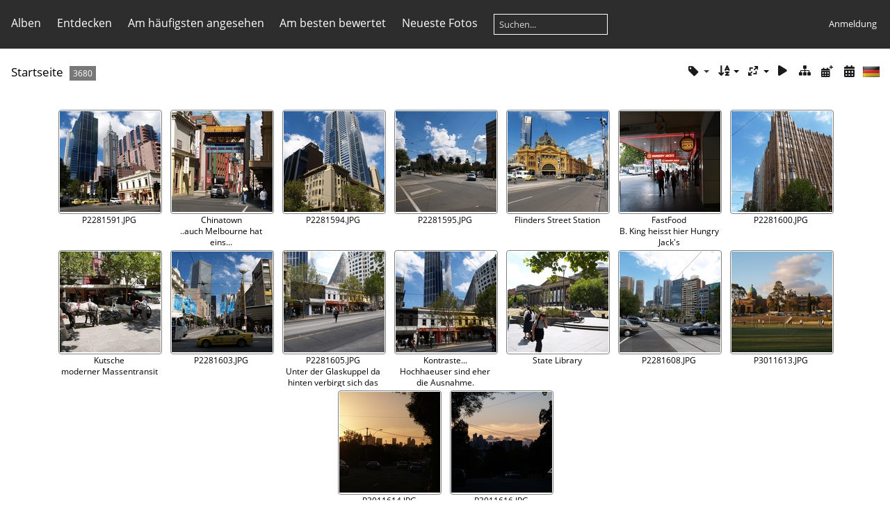

--- FILE ---
content_type: text/html; charset=utf-8
request_url: https://foto.mynethome.de/index.php/categories/flat/start-112
body_size: 4766
content:
<!DOCTYPE html>
<html lang=de dir=ltr>
<head>
<title>mynethome Fotogalerie</title>
<link rel="shortcut icon" type="image/x-icon" href="../../../themes/default/icon/favicon.ico">
<link rel="stylesheet" type="text/css" href="../../../themes/modus/css/open-sans/open-sans.css"> <link rel="stylesheet" type="text/css" href="../../../_data/combined/qsgn8z.css">   <link rel=canonical href="../../../index.php/categories/flat/start-112"><script type="text/javascript" src="../../../plugins/ShareAlbum/template/js/clipboard.min.js?v16.1.0"></script>
<meta name=viewport content="width=device-width,initial-scale=1">

<meta name="generator" content="Piwigo (aka PWG), see piwigo.org">

<meta name="description" content="Startseite">


<style type="text/css">
.thumbnails SPAN,.thumbnails .wrap2 A{width:147px}.thumbnails .wrap2{height:148px}@media (-webkit-min-device-pixel-ratio:1.3) and (-webkit-max-device-pixel-ratio:1.7),(min-resolution:124.8dpi) and (max-resolution:163.2dpi){.thumbnails SPAN,.thumbnails .wrap2 A{width:98px}.thumbnails .wrap2{height:99px}.thumbnails .wrap2 IMG{max-width:96px;max-height:96px;}}@media (-webkit-min-device-pixel-ratio:1.7) and (-webkit-max-device-pixel-ratio:2.5),(min-resolution:163.2dpi) and (max-resolution:240dpi){.thumbnails SPAN,.thumbnails .wrap2 A{width:74px}.thumbnails .wrap2{height:75px}.thumbnails .wrap2 IMG{max-width:72px;max-height:72px;}}@media (-webkit-min-device-pixel-ratio:2.5),(min-resolution:240dpi){.thumbnails SPAN,.thumbnails .wrap2 A{width:50px}.thumbnails .wrap2{height:51px}.thumbnails .wrap2 IMG{max-width:48px;max-height:48px;}}@media(max-width:308px) and (-webkit-max-device-pixel-ratio:1),(max-width:308px) and (max-resolution:96dpi),(max-width:211px) and (-webkit-min-device-pixel-ratio:1.3) and (-webkit-max-device-pixel-ratio:1.7),(max-width:211px) and (min-resolution:124.8dpi) and (max-resolution:163.2dpi),(max-width:163px) and (-webkit-min-device-pixel-ratio:1.7) and (-webkit-max-device-pixel-ratio:2.5),(max-width:163px) and (min-resolution:163.2dpi) and (max-resolution:240dpi),(max-width:114px) and (-webkit-min-device-pixel-ratio:2.5),(max-width:114px) and (min-resolution:240dpi){.thumbnails .wrap2{height:auto;border:0}.thumbnails .thumbLegend{height:auto;min-height:4em;overflow:visible;}}@media(max-width:155px) and (-webkit-max-device-pixel-ratio:1),(max-width:155px) and (max-resolution:96dpi),(max-width:106px) and (-webkit-min-device-pixel-ratio:1.3) and (-webkit-max-device-pixel-ratio:1.7),(max-width:106px) and (min-resolution:124.8dpi) and (max-resolution:163.2dpi),(max-width:82px) and (-webkit-min-device-pixel-ratio:1.7) and (-webkit-max-device-pixel-ratio:2.5),(max-width:82px) and (min-resolution:163.2dpi) and (max-resolution:240dpi),(max-width:58px) and (-webkit-min-device-pixel-ratio:2.5),(max-width:58px) and (min-resolution:240dpi){.thumbnails .wrap1{margin:0 0 5px}.thumbnails .wrap2{display:block}.thumbnails SPAN, .thumbnails .wrap2 A{max-width:99.8%}.thumbnails .wrap2 IMG{max-width:100%}}.thumbLegend {font-size: 90%}</style>
</head>

<body id=theCategoryPage class="section-categories " data-infos='{"section":"categories"}'>





<aside id=menubar>
		<dl id=mbCategories>
<dt>
	<a href="../../../index.php/categories">Alben</a>
</dt>
<dd>
  <ul>
    <li >
      <a href="../../../index.php/category/174-shots"  title="234 Fotos in diesem Album">shots</a>
      <span class="menuInfoCat badge" title="234 Fotos in diesem Album">234</span>
      </li>
    
    <li >
      <a href="../../../index.php/category/157-basel"  title="2 Fotos in diesem Album / 486 Fotos in 9 Unteralben">Basel</a>
      <span class="menuInfoCat badge" title="2 Fotos in diesem Album / 486 Fotos in 9 Unteralben">488</span>
      </li>
    
    <li >
      <a href="../../../index.php/category/108-australien_2007"  title="716 Fotos in 12 Unteralben">Australien 2007</a>
      <span class="menuInfoCatByChild badge" title="716 Fotos in 12 Unteralben">716</span>
      </li>
    
    <li >
      <a href="../../../index.php/category/77-rock_am_ring"  title="212 Fotos in 3 Unteralben">Rock Am Ring</a>
      <span class="menuInfoCatByChild badge" title="212 Fotos in 3 Unteralben">212</span>
      </li>
    
    <li >
      <a href="../../../index.php/category/121-verschiedenes"  title="1 Foto in diesem Album / 88 Fotos in 8 Unteralben">Verschiedenes</a>
      <span class="menuInfoCat badge" title="1 Foto in diesem Album / 88 Fotos in 8 Unteralben">89</span>
      </li>
    
    <li >
      <a href="../../../index.php/category/81-tours"  title="447 Fotos in 7 Unteralben">Tours</a>
      <span class="menuInfoCatByChild badge" title="447 Fotos in 7 Unteralben">447</span>
      </li>
    
    <li >
      <a href="../../../index.php/category/40-events"  title="1497 Fotos in 25 Unteralben">Events</a>
      <span class="menuInfoCatByChild badge" title="1497 Fotos in 25 Unteralben">1497</span>
  </li></ul>

	<p class="totalImages">3680 Fotos</p>
</dd>
	</dl>
		<dl id=mbSpecials>
<dt><a>Entdecken</a></dt>
<dd>
	<ul><li><a href="../../../index.php/most_visited" title="Die meist angesehenen Fotos anzeigen">Am häufigsten angesehen</a></li><li><a href="../../../index.php/best_rated" title="Die am besten bewerteten Fotos anzeigen">Am besten bewertet</a></li><li><a href="../../../index.php/recent_pics" title="Die neuesten Fotos anzeigen">Neueste Fotos</a></li><li><a href="../../../index.php/recent_cats" title="Kürzlich aktualisierte Alben anzeigen">Neueste Alben</a></li><li><a href="../../../random.php" title="Fotos im Zufallsmodus anzeigen" rel="nofollow">Zufällige Fotos</a></li><li><a href="../../../index.php/created-monthly-calendar" title="Jeden Tag mit Fotos anzeigen, gegliedert nach Monat" rel="nofollow">Kalender</a></li><hr><li><a href="../../../tags.php" title="Alle verfügbaren Schlagworte anzeigen">Schlagworte</a> (65)</li><li><a href="../../../search.php" title="Suchen" rel="search">Suchen</a></li><li><a href="../../../comments.php" title="Die neuesten Kommentare anzeigen">Kommentare</a> (20)</li><li><a href="../../../about.php" title="Über Piwigo">Info</a></li><li><a href="../../../notification.php" title="RSS-Feed" rel="nofollow">Benachrichtigungen</a></li></ul>
</dd>

	</dl>
	<dl id="mbMostVisited"><dt><a href="../../../index.php/most_visited" title="Die meist angesehenen Fotos anzeigen">Am häufigsten angesehen</a></dt></dl>
<dl id="mbBestRated"><dt><a href="../../../index.php/best_rated" title="Die am besten bewerteten Fotos anzeigen">Am besten bewertet</a></dt></dl>
<dl><dt><a href="../../../index.php/recent_pics" title="Die neuesten Fotos anzeigen">Neueste Fotos</a></dt></dl>
<dl style="float:none">
	<form style="margin:0;display:inline" action="../../../qsearch.php" method=get id=quicksearch onsubmit="return this.q.value!='';">
		<input type="text" name=q id=qsearchInput placeholder="Suchen..." >
	</form>
</dl>
<dl style="float:right;margin-top:3px">
	<dt style="font-size:100%;font-weight:normal;padding-left:15px"><a href="../../../identification.php" rel=nofollow>Anmeldung</a></dt>
	<dd style="right:0">
		<ul>
		<li><a href="../../../identification.php" rel="nofollow">Anmeldung</a></li>
		<li><a href="../../../password.php" title="Passwort vergessen?" rel="nofollow">Passwort vergessen?</a></li>
		</ul>
<form method=post action="../../../identification.php" id=quickconnect><fieldset><legend>Schnelle Anmeldung</legend><p><label for=userX>Benutzername</label><br><input type=text name=username id=userX value="" style="width:99%"></p><p><label for=passX>Passwort</label><br><input type=password name=password id=passX style="width:99%"></p><p><label>Auto-Login&nbsp;<input type=checkbox name=remember_me value=1></label></p><p><input type=hidden name=redirect value="%2Findex.php%2Fcategories%2Fflat%2Fstart-112"><input type=submit name=login value="Absenden"></p></fieldset></form>
	</dd>
</dl>

</aside>
<a id="menuSwitcher" class="pwg-button" title="Menü"><span class="pwg-icon pwg-icon-menu"></span></a>




<div id="content" class="content contentWithMenu">
<div class="titrePage">
	<a id=albumActionsSwitcher class=pwg-button><span class="pwg-icon pwg-icon-ellipsis"></span></a><ul class="categoryActions">

    <li><a id="cmdRelatedTags" title="Schlagworte" class="pwg-state-default pwg-button" rel="nofollow"><span class="pwg-icon gallery-icon-tag"></span><span class="pwg-button-text">Schlagworte</span></a><div id="relatedTagsBox" class="switchBox"><div class="switchBoxTitle">Schlagworte</div></div></li>

		<li><a id="sortOrderLink" title="Sortierreihenfolge" class="pwg-state-default pwg-button" rel="nofollow"><span class="pwg-icon pwg-icon-sort"></span><span class="pwg-button-text">Sortierreihenfolge</span></a><div id="sortOrderBox" class="switchBox"><div class="switchBoxTitle">Sortierreihenfolge</div><span style="visibility:hidden">&#x2714; </span><a href="../../../index.php/categories/flat/start-112?image_order=0" rel="nofollow">Standard</a><br><span style="visibility:hidden">&#x2714; </span><a href="../../../index.php/categories/flat/start-112?image_order=1" rel="nofollow">Bildname, A &rarr; Z</a><br><span style="visibility:hidden">&#x2714; </span><a href="../../../index.php/categories/flat/start-112?image_order=2" rel="nofollow">Bildname, Z &rarr; A</a><br><span style="visibility:hidden">&#x2714; </span><a href="../../../index.php/categories/flat/start-112?image_order=3" rel="nofollow">Aufnahmedatum, neu &rarr; alt</a><br><span>&#x2714; </span>Aufnahmedatum, alt &rarr; neu<br><span style="visibility:hidden">&#x2714; </span><a href="../../../index.php/categories/flat/start-112?image_order=5" rel="nofollow">Veröffentlichungsdatum, neu &rarr; alt</a><br><span style="visibility:hidden">&#x2714; </span><a href="../../../index.php/categories/flat/start-112?image_order=6" rel="nofollow">Veröffentlichungsdatum, alt &rarr; neu</a><br><span style="visibility:hidden">&#x2714; </span><a href="../../../index.php/categories/flat/start-112?image_order=7" rel="nofollow">Bewertung, hoch &rarr; niedrig</a><br><span style="visibility:hidden">&#x2714; </span><a href="../../../index.php/categories/flat/start-112?image_order=8" rel="nofollow">Bewertung, niedrig &rarr; hoch</a><br><span style="visibility:hidden">&#x2714; </span><a href="../../../index.php/categories/flat/start-112?image_order=9" rel="nofollow">Besuche, hoch &rarr; niedrig</a><br><span style="visibility:hidden">&#x2714; </span><a href="../../../index.php/categories/flat/start-112?image_order=10" rel="nofollow">Besuche, niedrig &rarr; hoch</a></div></li>
		<li><a id="derivativeSwitchLink" title="Bildgrößen" class="pwg-state-default pwg-button" rel="nofollow"><span class="pwg-icon pwg-icon-sizes"></span><span class="pwg-button-text">Bildgrößen</span></a><div id="derivativeSwitchBox" class="switchBox"><div class="switchBoxTitle">Bildgrößen</div><span style="visibility:hidden">&#x2714; </span><a href="../../../index.php/categories/flat/start-112?display=square" rel="nofollow">quadratisch</a><br><span style="visibility:hidden">&#x2714; </span><a href="../../../index.php/categories/flat/start-112?display=thumb" rel="nofollow">Vorschaubild</a><br><span>&#x2714; </span>winzig<br><span style="visibility:hidden">&#x2714; </span><a href="../../../index.php/categories/flat/start-112?display=xsmall" rel="nofollow">ziemlich klein</a><br><span style="visibility:hidden">&#x2714; </span><a href="../../../index.php/categories/flat/start-112?display=small" rel="nofollow">klein</a><br><span style="visibility:hidden">&#x2714; </span><a href="../../../index.php/categories/flat/start-112?display=medium" rel="nofollow">mittel</a><br><span style="visibility:hidden">&#x2714; </span><a href="../../../index.php/categories/flat/start-112?display=large" rel="nofollow">groß</a></div></li>

		<li id="cmdSlideshow"><a href="../../../picture.php/P2281591/categories?slideshow=" title="Diashow" class="pwg-state-default pwg-button" rel="nofollow"><span class="pwg-icon pwg-icon-slideshow"></span><span class="pwg-button-text">Diashow</span></a></li>
		<li><a href="../../../index.php/categories" title="Zurück zur normalen Ansicht" class="pwg-state-default pwg-button"><span class="pwg-icon pwg-icon-category-view-normal"></span><span class="pwg-button-text">Zurück zur normalen Ansicht</span></a></li>
		<li><a href="../../../index.php/categories/posted-monthly-list" title="Fotos nach Veröffentlichungsdatum anzeigen" class="pwg-state-default pwg-button" rel="nofollow"><span class="pwg-icon pwg-icon-calendar"></span><span class="pwg-button-text">Kalender</span></a></li>
		<li><a href="../../../index.php/categories/created-monthly-list" title="Fotos nach Aufnahmedatum anzeigen" class="pwg-state-default pwg-button" rel="nofollow"><span class="pwg-icon pwg-icon-camera-calendar"></span><span class="pwg-button-text">Kalender</span></a></li>
<li id="languageSwitch"><a id="languageSwitchLink" title="Sprache" class="pwg-state-default pwg-button" rel="nofollow"><span class="pwg-icon langflag-de_DE">&nbsp;</span><span class="pwg-button-text">Sprache</span></a><div id="languageSwitchBox" class="switchBox"><div class="switchBoxTitle">Sprache</div><a rel="nofollow" href="../../../index.php/categories/flat/start-112?lang=de_DE"><span class="pwg-icon langflag-de_DE">Deutsch [DE]</span>Deutsch </a><a rel="nofollow" href="../../../index.php/categories/flat/start-112?lang=en_US"><span class="pwg-icon langflag-en_US">English [US]</span>English </a></div></li>




	</ul>

<div id="breadcrumb">
  <h2><a href="/">Startseite</a>
    <span class="badge nb_items">3680</span>  </h2>


</div>



</div>





<div class="action-buttons">


</div>






<div class="loader"><img src="../../../themes/default/images/ajax_loader.gif"></div>

<ul class="thumbnails" id="thumbnails">
  <li><span class="wrap1"><span class="wrap2"><a href="../../../picture.php/P2281591/categories"><img src="../../../_data/i/galleries/Australien/20070310_FirstWeekMelbourne/P2281591-2s.JPG" alt="P2281591.JPG" title="P2281591.JPG (94514 Besuche, Bewertungspunktzahl 3.67)"></a></span><div class="thumbLegend">P2281591.JPG<span class="thumbDesc"><br></span></div></span></li><li><span class="wrap1"><span class="wrap2"><a href="../../../picture.php/P2281592/categories"><img src="../../../_data/i/galleries/Australien/20070310_FirstWeekMelbourne/P2281592-2s.JPG" alt="Chinatown" title="Chinatown (95074 Besuche) ..auch Melbourne hat eins..."></a></span><div class="thumbLegend">Chinatown<span class="thumbDesc"><br>..auch Melbourne hat eins...</span></div></span></li><li><span class="wrap1"><span class="wrap2"><a href="../../../picture.php/P2281594/categories"><img src="../../../_data/i/galleries/Australien/20070310_FirstWeekMelbourne/P2281594-2s.JPG" alt="P2281594.JPG" title="P2281594.JPG (94965 Besuche, Bewertungspunktzahl 2.49)"></a></span><div class="thumbLegend">P2281594.JPG<span class="thumbDesc"><br></span></div></span></li><li><span class="wrap1"><span class="wrap2"><a href="../../../picture.php/P2281595/categories"><img src="../../../_data/i/galleries/Australien/20070310_FirstWeekMelbourne/P2281595-2s.JPG" alt="P2281595.JPG" title="P2281595.JPG (94695 Besuche, Bewertungspunktzahl 3.20)"></a></span><div class="thumbLegend">P2281595.JPG<span class="thumbDesc"><br></span></div></span></li><li><span class="wrap1"><span class="wrap2"><a href="../../../picture.php/P2281596/categories"><img src="../../../_data/i/galleries/Australien/20070310_FirstWeekMelbourne/P2281596-2s.JPG" alt="Flinders Street Station" title="Flinders Street Station (95170 Besuche, Bewertungspunktzahl 3.53)"></a></span><div class="thumbLegend">Flinders Street Station<span class="thumbDesc"><br></span></div></span></li><li><span class="wrap1"><span class="wrap2"><a href="../../../picture.php/P2281598/categories"><img src="../../../_data/i/galleries/Australien/20070310_FirstWeekMelbourne/P2281598-2s.JPG" alt="FastFood" title="FastFood (95549 Besuche) B. King heisst hier Hungry Jack&#039;s"></a></span><div class="thumbLegend">FastFood<span class="thumbDesc"><br>B. King heisst hier Hungry Jack's</span></div></span></li><li><span class="wrap1"><span class="wrap2"><a href="../../../picture.php/P2281600/categories"><img src="../../../_data/i/galleries/Australien/20070310_FirstWeekMelbourne/P2281600-2s.JPG" alt="P2281600.JPG" title="P2281600.JPG (94742 Besuche)"></a></span><div class="thumbLegend">P2281600.JPG<span class="thumbDesc"><br></span></div></span></li><li><span class="wrap1"><span class="wrap2"><a href="../../../picture.php/P2281602/categories"><img src="../../../_data/i/galleries/Australien/20070310_FirstWeekMelbourne/P2281602-2s.JPG" alt="Kutsche" title="Kutsche (92987 Besuche, Bewertungspunktzahl 2.84) moderner Massentransit"></a></span><div class="thumbLegend">Kutsche<span class="thumbDesc"><br>moderner Massentransit</span></div></span></li><li><span class="wrap1"><span class="wrap2"><a href="../../../picture.php/P2281603/categories"><img src="../../../_data/i/galleries/Australien/20070310_FirstWeekMelbourne/P2281603-2s.JPG" alt="P2281603.JPG" title="P2281603.JPG (90513 Besuche, Bewertungspunktzahl 4.20)"></a></span><div class="thumbLegend">P2281603.JPG<span class="thumbDesc"><br></span></div></span></li><li><span class="wrap1"><span class="wrap2"><a href="../../../picture.php/P2281605/categories"><img src="../../../_data/i/galleries/Australien/20070310_FirstWeekMelbourne/P2281605-2s.JPG" alt="P2281605.JPG" title="P2281605.JPG (93962 Besuche) Unter der Glaskuppel da hinten verbirgt sich das hier."></a></span><div class="thumbLegend">P2281605.JPG<span class="thumbDesc"><br>Unter der Glaskuppel da hinten verbirgt sich <a href="http://foto.mynethome.de/v/Australien/20070310_FirstWeekMelbourne/P3071732.JPG.html" target="_blank">das hier.</a></span></div></span></li><li><span class="wrap1"><span class="wrap2"><a href="../../../picture.php/P2281606/categories"><img src="../../../_data/i/galleries/Australien/20070310_FirstWeekMelbourne/P2281606-2s.JPG" alt="Kontraste..." title="Kontraste... (93626 Besuche) Hochhaeuser sind eher die Ausnahme."></a></span><div class="thumbLegend">Kontraste...<span class="thumbDesc"><br>Hochhaeuser sind eher die Ausnahme.</span></div></span></li><li><span class="wrap1"><span class="wrap2"><a href="../../../picture.php/P2281607/categories"><img src="../../../_data/i/galleries/Australien/20070310_FirstWeekMelbourne/P2281607-2s.JPG" alt="State Library" title="State Library (89862 Besuche, Bewertungspunktzahl 2.84)"></a></span><div class="thumbLegend">State Library<span class="thumbDesc"><br></span></div></span></li><li><span class="wrap1"><span class="wrap2"><a href="../../../picture.php/P2281608/categories"><img src="../../../_data/i/galleries/Australien/20070310_FirstWeekMelbourne/P2281608-2s.JPG" alt="P2281608.JPG" title="P2281608.JPG (89906 Besuche, Bewertungspunktzahl 3.74)"></a></span><div class="thumbLegend">P2281608.JPG<span class="thumbDesc"><br></span></div></span></li><li><span class="wrap1"><span class="wrap2"><a href="../../../picture.php/P3011613/categories"><img src="../../../_data/i/galleries/Australien/20070310_FirstWeekMelbourne/P3011613-2s.JPG" alt="P3011613.JPG" title="P3011613.JPG (94287 Besuche)"></a></span><div class="thumbLegend">P3011613.JPG<span class="thumbDesc"><br></span></div></span></li><li><span class="wrap1"><span class="wrap2"><a href="../../../picture.php/P3011614/categories"><img src="../../../_data/i/galleries/Australien/20070310_FirstWeekMelbourne/P3011614-2s.JPG" alt="P3011614.JPG" title="P3011614.JPG (52303 Besuche)"></a></span><div class="thumbLegend">P3011614.JPG<span class="thumbDesc"><br></span></div></span></li><li><span class="wrap1"><span class="wrap2"><a href="../../../picture.php/P3011616/categories"><img src="../../../_data/i/galleries/Australien/20070310_FirstWeekMelbourne/P3011616-2s.JPG" alt="P3011616.JPG" title="P3011616.JPG (39797 Besuche)"></a></span><div class="thumbLegend">P3011616.JPG<span class="thumbDesc"><br></span></div></span></li>
</ul>

<div class="navigationBar">
  <span class="navFirstLast"><a href="../../../index.php/categories/flat" rel="first">Erste Seite</a> |</span>
  <span class="navPrevNext"><a href="../../../index.php/categories/flat/start-96" rel="prev">Zurück</a> |</span>
          <a href="../../../index.php/categories/flat">1</a>
        ...    <a href="../../../index.php/categories/flat/start-80">6</a>
            <a href="../../../index.php/categories/flat/start-96">7</a>
            <span class="pageNumberSelected">8</span>
            <a href="../../../index.php/categories/flat/start-128">9</a>
            <a href="../../../index.php/categories/flat/start-144">10</a>
        ...    <a href="../../../index.php/categories/flat/start-3664">230</a>
      <span class="navPrevNext">| <a href="../../../index.php/categories/flat/start-128" rel="next">Vorwärts</a></span>
  <span class="navFirstLast">| <a href="../../../index.php/categories/flat/start-3664" rel="last">Letzte Seite</a></span>
</div>

</div><div id="copyright">
	Powered by	<a href="https://de.piwigo.org">Piwigo</a>
	
<script type="text/javascript" src="../../../themes/default/js/jquery.min.js?v16.1.0"></script>
<script type="text/javascript">//<![CDATA[

var h = jQuery("#theHeader div.banner").css("height");
		var d = jQuery("#menuSwitcher").css("padding-top");

		jQuery(document).ready(function(){
			if( jQuery('#theHeader div.banner').is(':visible') && jQuery("body").css("display") == "flex"){
				jQuery("#menuSwitcher").css("padding-top",parseInt(h)+parseInt(d));
			};
		});
(window.SwitchBox=window.SwitchBox||[]).push("#sharealbumSwitchLink", "#sharealbumBox");
try{document.cookie="caps="+(window.devicePixelRatio?window.devicePixelRatio:1)+"x"+document.documentElement.clientWidth+"x"+document.documentElement.clientHeight+";path=/"}catch(er){document.cookie="caps=1x1x1x"+err.message;}
jQuery("#languageSwitchLink").click(function() {
	var elt = jQuery("#languageSwitchBox");
	elt.css("left", Math.min(jQuery(this).offset().left, jQuery(window).width() - elt.outerWidth(true) - 5))
		.css("top", jQuery(this).offset().top + jQuery(this).outerHeight(true))
		.toggle();
});
jQuery("#languageSwitchBox").on("mouseleave", function() {
	jQuery(this).hide();
});
(window.SwitchBox=window.SwitchBox||[]).push("#cmdRelatedTags", "#relatedTagsBox");
(window.SwitchBox=window.SwitchBox||[]).push("#sortOrderLink", "#sortOrderBox");
(window.SwitchBox=window.SwitchBox||[]).push("#derivativeSwitchLink", "#derivativeSwitchBox");
//]]></script>
<script type="text/javascript">
(function() {
var s,after = document.getElementsByTagName('script')[document.getElementsByTagName('script').length-1];
s=document.createElement('script'); s.type='text/javascript'; s.async=true; s.src='../../../_data/combined/cinmmj.js';
after = after.parentNode.insertBefore(s, after);
})();
</script>
</div></body>
</html>